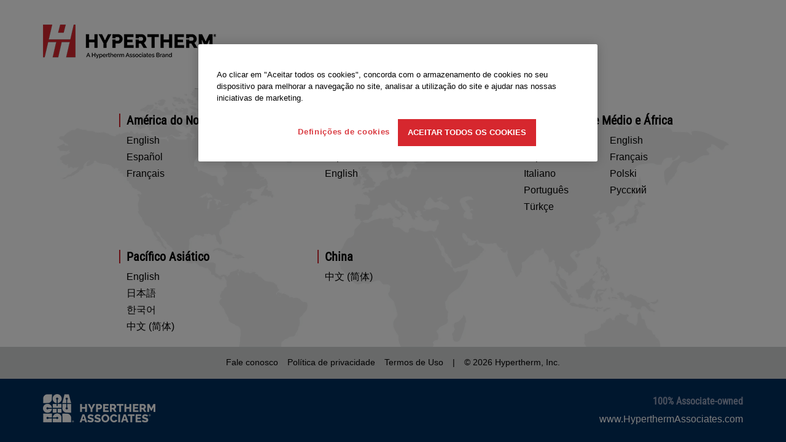

--- FILE ---
content_type: text/html; charset=utf-8
request_url: https://www.hypertherm.com/pt/global-landing-page/?returnUrl=1710__CatalogContent
body_size: 5808
content:


<!DOCTYPE html>
<html lang="pt" class="">
<head>
    <script>
        window.dataLayer = window.dataLayer || [];
        window.dataLayer.push({
        'region': 'NA',
        'language': 'portugu&#xEA;s'
        });
        var currentLanguage = "pt";
        var currentRegion = "NA";
        var wtKey = "f05a9bd227d74ef18a0c17cd60bb185d-9e1d9f26-578f-42e5-83dd-8517f54568c5-7144";
        var wtOrg = "dff295e7-adf1-4221-9ea0-8405bdbfb5df";
    </script>



<script src="/dist/js/initialize-cc.min.js?v=QBkOP-2iYYo7w6snlVq3pVi0LMX5QjHGBSriLdDDGzc"></script>


<style>
    @font-face {
        font-display: swap;
        font-family: 'Roboto Condensed';
        font-style: normal;
        font-weight: 400;
        src: url('/dist/fonts/roboto-condensed-v30-latin-regular.woff2') format('woff2');
    }
</style>
    <script src="/jsl10n/deep-merge.js"></script><script src="/jsl10n/JsResources.Translations"></script>

<!-- Google Tag Manager -->
<script>(function(w,d,s,l,i){w[l]=w[l]||[];w[l].push({'gtm.start':
new Date().getTime(),event:'gtm.js'});var f=d.getElementsByTagName(s)[0],
j=d.createElement(s),dl=l!='dataLayer'?'&l='+l:'';j.async=true;j.src=
'https://www.googletagmanager.com/gtm.js?id='+i+dl+ '&gtm_auth=pfxQH4YlE8ICFolhKviDkA&gtm_preview=env-1&gtm_cookies_win=x';f.parentNode.insertBefore(j,f);
})(window,document,'script','dataLayer','GTM-WKZML4');</script>
<!-- End Google Tag Manager -->
    

<meta http-equiv="Content-Type" content="text/html" charset="utf-8" />
<meta http-equiv="X-UA-Compatible" content="IE=Edge" />
<title>Escolha sua regi&#xE3;o e idioma | Hypertherm</title>


    <link rel="icon" href="/favicon.ico" sizes="any">
    <!-- 32x32 -->
    <link rel="icon" href="/icon.svg" type="image/svg+xml">
    <link rel="apple-touch-icon" href="/apple-touch-icon.png">
    <!-- 180x180 -->
    <link rel="manifest" href="/manifest.webmanifest">
    <meta name="apple-mobile-web-app-title" content="Hypertherm">
    <Meta name="baidu-site-verification" content="kiPfzB1u7G" />
    <meta name="yandex-verification" content="5b5a4315fe3239bb" />
    <meta name="p:domain_verify" content="2fcc486e0b13a9b25efc80427619e3c7" />
    <meta name="facebook-domain-verification" content="fuzs0dec7hl1omgayyp0zo4vye1hzk" />


<meta name="description" content="Por 50 anos, nossa miss&#xE3;o tem sido oferecer aos clientes as melhores solu&#xE7;&#xF5;es de corte industrial do mundo. Escolha sua regi&#xE3;o e idioma.">

<!-- Facebook metadata -->
<meta property="og:title" content="Escolha sua regi&#xE3;o e idioma | Hypertherm" />
<meta property="og:description" content="Por 50 anos, nossa miss&#xE3;o tem sido oferecer aos clientes as melhores solu&#xE7;&#xF5;es de corte industrial do mundo. Escolha sua regi&#xE3;o e idioma." />
<meta property="og:url" content="https://www.hypertherm.com/pt/global-landing-page/?returnUrl=1710__CatalogContent" />

<meta name="viewport" content="width=device-width, initial-scale=1" />

<link rel="search" type="application/opensearchdescription+xml" href="/opensearch.xml" title="Hypertherm Search">

<link rel="canonical" href="https://www.hypertherm.com/pt/global-landing-page/" />


<link rel="alternate" href="https://www.hypertherm.com/global-landing-page/" hreflang="en" />
<link rel="alternate" href="https://www.hypertherm.com/es/global-landing-page/" hreflang="es" />
<link rel="alternate" href="https://www.hypertherm.com/fr/global-landing-page/" hreflang="fr" />
<link rel="alternate" href="https://www.hypertherm.com/pt/global-landing-page/" hreflang="pt" />
<link rel="alternate" href="https://www.hypertherm.com/de/global-landing-page/" hreflang="de" />
<link rel="alternate" href="https://www.hypertherm.com/it/global-landing-page/" hreflang="it" />
<link rel="alternate" href="https://www.hypertherm.com/pl/global-landing-page/" hreflang="pl" />
<link rel="alternate" href="https://www.hypertherm.com/ru/global-landing-page/" hreflang="ru" />
<link rel="alternate" href="https://www.hypertherm.com/zh/global-landing-page/" hreflang="zh" />
<link rel="alternate" href="https://www.hypertherm.com/ko/global-landing-page/" hreflang="ko" />
<link rel="alternate" href="https://www.hypertherm.com/ja/global-landing-page/" hreflang="ja" />
<link rel="alternate" href="https://www.hypertherm.com/tr/global-landing-page/" hreflang="tr" />
 <link rel="alternate" href="https://www.hypertherm.com/global-landing-page/" hreflang="x-default" />


    <script>
!function(T,l,y){var S=T.location,k="script",D="instrumentationKey",C="ingestionendpoint",I="disableExceptionTracking",E="ai.device.",b="toLowerCase",w="crossOrigin",N="POST",e="appInsightsSDK",t=y.name||"appInsights";(y.name||T[e])&&(T[e]=t);var n=T[t]||function(d){var g=!1,f=!1,m={initialize:!0,queue:[],sv:"5",version:2,config:d};function v(e,t){var n={},a="Browser";return n[E+"id"]=a[b](),n[E+"type"]=a,n["ai.operation.name"]=S&&S.pathname||"_unknown_",n["ai.internal.sdkVersion"]="javascript:snippet_"+(m.sv||m.version),{time:function(){var e=new Date;function t(e){var t=""+e;return 1===t.length&&(t="0"+t),t}return e.getUTCFullYear()+"-"+t(1+e.getUTCMonth())+"-"+t(e.getUTCDate())+"T"+t(e.getUTCHours())+":"+t(e.getUTCMinutes())+":"+t(e.getUTCSeconds())+"."+((e.getUTCMilliseconds()/1e3).toFixed(3)+"").slice(2,5)+"Z"}(),iKey:e,name:"Microsoft.ApplicationInsights."+e.replace(/-/g,"")+"."+t,sampleRate:100,tags:n,data:{baseData:{ver:2}}}}var h=d.url||y.src;if(h){function a(e){var t,n,a,i,r,o,s,c,u,p,l;g=!0,m.queue=[],f||(f=!0,t=h,s=function(){var e={},t=d.connectionString;if(t)for(var n=t.split(";"),a=0;a<n.length;a++){var i=n[a].split("=");2===i.length&&(e[i[0][b]()]=i[1])}if(!e[C]){var r=e.endpointsuffix,o=r?e.location:null;e[C]="https://"+(o?o+".":"")+"dc."+(r||"services.visualstudio.com")}return e}(),c=s[D]||d[D]||"",u=s[C],p=u?u+"/v2/track":d.endpointUrl,(l=[]).push((n="SDK LOAD Failure: Failed to load Application Insights SDK script (See stack for details)",a=t,i=p,(o=(r=v(c,"Exception")).data).baseType="ExceptionData",o.baseData.exceptions=[{typeName:"SDKLoadFailed",message:n.replace(/\./g,"-"),hasFullStack:!1,stack:n+"\nSnippet failed to load ["+a+"] -- Telemetry is disabled\nHelp Link: https://go.microsoft.com/fwlink/?linkid=2128109\nHost: "+(S&&S.pathname||"_unknown_")+"\nEndpoint: "+i,parsedStack:[]}],r)),l.push(function(e,t,n,a){var i=v(c,"Message"),r=i.data;r.baseType="MessageData";var o=r.baseData;return o.message='AI (Internal): 99 message:"'+("SDK LOAD Failure: Failed to load Application Insights SDK script (See stack for details) ("+n+")").replace(/\"/g,"")+'"',o.properties={endpoint:a},i}(0,0,t,p)),function(e,t){if(JSON){var n=T.fetch;if(n&&!y.useXhr)n(t,{method:N,body:JSON.stringify(e),mode:"cors"});else if(XMLHttpRequest){var a=new XMLHttpRequest;a.open(N,t),a.setRequestHeader("Content-type","application/json"),a.send(JSON.stringify(e))}}}(l,p))}function i(e,t){f||setTimeout(function(){!t&&m.core||a()},500)}var e=function(){var n=l.createElement(k);n.src=h;var e=y[w];return!e&&""!==e||"undefined"==n[w]||(n[w]=e),n.onload=i,n.onerror=a,n.onreadystatechange=function(e,t){"loaded"!==n.readyState&&"complete"!==n.readyState||i(0,t)},n}();y.ld<0?l.getElementsByTagName("head")[0].appendChild(e):setTimeout(function(){l.getElementsByTagName(k)[0].parentNode.appendChild(e)},y.ld||0)}try{m.cookie=l.cookie}catch(p){}function t(e){for(;e.length;)!function(t){m[t]=function(){var e=arguments;g||m.queue.push(function(){m[t].apply(m,e)})}}(e.pop())}var n="track",r="TrackPage",o="TrackEvent";t([n+"Event",n+"PageView",n+"Exception",n+"Trace",n+"DependencyData",n+"Metric",n+"PageViewPerformance","start"+r,"stop"+r,"start"+o,"stop"+o,"addTelemetryInitializer","setAuthenticatedUserContext","clearAuthenticatedUserContext","flush"]),m.SeverityLevel={Verbose:0,Information:1,Warning:2,Error:3,Critical:4};var s=(d.extensionConfig||{}).ApplicationInsightsAnalytics||{};if(!0!==d[I]&&!0!==s[I]){var c="onerror";t(["_"+c]);var u=T[c];T[c]=function(e,t,n,a,i){var r=u&&u(e,t,n,a,i);return!0!==r&&m["_"+c]({message:e,url:t,lineNumber:n,columnNumber:a,error:i}),r},d.autoExceptionInstrumented=!0}return m}(y.cfg);function a(){y.onInit&&y.onInit(n)}(T[t]=n).queue&&0===n.queue.length?(n.queue.push(a),n.trackPageView({})):a()}(window,document,{src: "https://js.monitor.azure.com/scripts/b/ai.2.gbl.min.js", crossOrigin: "anonymous", cfg: {instrumentationKey:'34e420bb-1e5e-4e4f-8032-ac88a47de762', disableCookiesUsage: false }});
</script>


    
    <script src="/dist/js/head.min.js?v=e_a4mOBNt2MryBpBm8g4hNN5ZNEaCDanOst2VDFTGqw"></script>

    


    <link rel="stylesheet" href="/dist/css/styles-hypertherm.min.css?v=zYaXa8GnzCvKYhG-93jafVY6EefPzYo3HMH5_kGsgeY" />


        <script>
            var productInterestData = {};
        </script>
</head>
<body data-js-enabled="false" class="hypertherm">
<!-- Google Tag Manager (noscript) -->
<noscript><iframe src="https://www.googletagmanager.com/ns.html?id=GTM-WKZML4&gtm_auth=pfxQH4YlE8ICFolhKviDkA&gtm_preview=env-1&gtm_cookies_win=x"
height="0" width="0" style="display:none;visibility:hidden"></iframe></noscript>
<!-- End Google Tag Manager (noscript) -->



    



<main class="content-hypertherm-dotcom">
    



    <style>
        @media (min-width: 767px) {
            body, html, main {
                height: 100%;
                margin: 0;
            }
        }

        .background-image {
            background-image: url("/globalassets/_common/il_mapoffices.jpg");
        }
    </style>

<main id="global-landing-page" class="global-landing-page-content " data-isoptinconfirmationpage="False">
    <div class="container">
        <div class="row logo-row">
            <div class="col-xs-12">
                    <img class="img-responsive" src="/contentassets/58580b981deb45b6b9cf8eb3710d9b67/logo_ht-technology_rgb_282x55.png" width="282" height="55" alt="Hypertherm" />
            </div>
        </div>
    </div>

    <div class="container-fluid background-image">
        <div class="row">
            <div class="col-xs-12">
                <div class="container">
                    <div class="row region-row">
                                <div class="col-lg-4 col-md-4 col-sm-4 col-xs-12">
                                <h4>Am&#xE9;rica do Norte</h4>

                                <div class="language-list">

                                    <div class="language-list__list NA">
                                            <div class="language-selector__wrapper" data-language-selector>
                                                <a href="/" class="language-selector__language-text">English</a>
                                            </div>
                                            <div class="language-selector__wrapper" data-language-selector>
                                                <a href="/es/" class="language-selector__language-text">Espa&#xF1;ol</a>
                                            </div>
                                            <div class="language-selector__wrapper" data-language-selector>
                                                <a href="/fr/" class="language-selector__language-text">Fran&#xE7;ais</a>
                                            </div>
                                    </div>
                                </div>

                            </div>
                                <div class="col-lg-4 col-md-4 col-sm-4 col-xs-12">
                                <h4>Am&#xE9;rica do Sul</h4>

                                <div class="language-list">

                                    <div class="language-list__list SA">
                                            <div class="language-selector__wrapper" data-language-selector>
                                                <a href="/pt/" class="language-selector__language-text">Portugu&#xEA;s</a>
                                            </div>
                                            <div class="language-selector__wrapper" data-language-selector>
                                                <a href="/es/" class="language-selector__language-text">Espa&#xF1;ol</a>
                                            </div>
                                            <div class="language-selector__wrapper" data-language-selector>
                                                <a href="/" class="language-selector__language-text">English</a>
                                            </div>
                                    </div>
                                </div>

                            </div>
                                <div class="col-lg-4 col-md-4 col-sm-4 col-xs-12">
                                <h4>Europa, Oriente M&#xE9;dio e &#xC1;frica</h4>

                                <div class="language-list">

                                    <div class="language-list__list EMEA">
                                            <div class="language-selector__wrapper" data-language-selector>
                                                <a href="/de/" class="language-selector__language-text">Deutsch</a>
                                            </div>
                                            <div class="language-selector__wrapper" data-language-selector>
                                                <a href="/" class="language-selector__language-text">English</a>
                                            </div>
                                            <div class="language-selector__wrapper" data-language-selector>
                                                <a href="/es/" class="language-selector__language-text">Espa&#xF1;ol</a>
                                            </div>
                                            <div class="language-selector__wrapper" data-language-selector>
                                                <a href="/fr/" class="language-selector__language-text">Fran&#xE7;ais</a>
                                            </div>
                                            <div class="language-selector__wrapper" data-language-selector>
                                                <a href="/it/" class="language-selector__language-text">Italiano</a>
                                            </div>
                                            <div class="language-selector__wrapper" data-language-selector>
                                                <a href="/pl/" class="language-selector__language-text">Polski</a>
                                            </div>
                                            <div class="language-selector__wrapper" data-language-selector>
                                                <a href="/pt/" class="language-selector__language-text">Portugu&#xEA;s</a>
                                            </div>
                                            <div class="language-selector__wrapper" data-language-selector>
                                                <a href="/ru/" class="language-selector__language-text">&#x420;&#x443;&#x441;&#x441;&#x43A;&#x438;&#x439;</a>
                                            </div>
                                            <div class="language-selector__wrapper" data-language-selector>
                                                <a href="/tr/" class="language-selector__language-text">T&#xFC;rk&#xE7;e</a>
                                            </div>
                                    </div>
                                </div>

                            </div>
                                <div class="break"></div> <!-- This will force a new line -->
                                <div class="col-lg-4 col-md-4 col-sm-4 col-xs-12">
                                <h4>Pac&#xED;fico Asi&#xE1;tico</h4>

                                <div class="language-list">

                                    <div class="language-list__list AP">
                                            <div class="language-selector__wrapper" data-language-selector>
                                                <a href="/" class="language-selector__language-text">English</a>
                                            </div>
                                            <div class="language-selector__wrapper" data-language-selector>
                                                <a href="/ja/" class="language-selector__language-text">&#x65E5;&#x672C;&#x8A9E;</a>
                                            </div>
                                            <div class="language-selector__wrapper" data-language-selector>
                                                <a href="/ko/" class="language-selector__language-text">&#xD55C;&#xAD6D;&#xC5B4;</a>
                                            </div>
                                            <div class="language-selector__wrapper" data-language-selector>
                                                <a href="/zh/" class="language-selector__language-text">&#x4E2D;&#x6587; (&#x7B80;&#x4F53;)</a>
                                            </div>
                                    </div>
                                </div>

                            </div>
                                <div class="col-lg-4 col-md-4 col-sm-4 col-xs-12">
                                <h4>China</h4>

                                <div class="language-list">

                                    <div class="language-list__list China">
                                            <div class="language-selector__wrapper" data-language-selector>
                                                <a href="/zh/" class="language-selector__language-text">&#x4E2D;&#x6587; (&#x7B80;&#x4F53;)</a>
                                            </div>
                                    </div>
                                </div>

                            </div>
                    </div>
                </div>
            </div>
        </div>
    </div>
</main>

<footer class="global-landing-page-footer">
    <div class="container-fluid">
        <div class="row">
            <div class="col-xs-12">
                <div class="container footer-links">
                    <div class="row">
                        <div class="col-xs-12 footer-links-items">
                                <ul>
                                        <li><a href="/pt/contact-us/">Fale conosco</a></li>
                                        <li><a href="/pt/policies/privacy/">Pol&#xED;tica de privacidade</a></li>
                                        <li><a href="/pt/policies/terms-of-use/">Termos de Uso</a></li>

                                        <li class="hidden-xs">|</li>
                                        <li class="hidden-xs">&copy; 2026 Hypertherm, Inc.</li>
                                </ul>
                        </div>

                        <div class="col-lg-4 col-md-4 col-sm-12 col-xs-12 footer-social">

                                <div class="visible-xs">&copy; 2026 Hypertherm, Inc.</div>
                        </div>
                    </div>
                </div>
            </div>
        </div>
    </div>


<!-- HA footer -->
<div class="ha-brand-footer">
    <div class="container">
        <div class="row">
            <div class="col-lg-4 col-md-4 col-sm-6 col-xs-12 ha-brand-footer-left">
                        <a href="https://www.hyperthermassociates.com/pt/">
                            <img class="header-logo" alt="Hypertherm Associates" src="/globalassets/_common/logos/logo_ht-associates_reg_white.png"/>
                        </a>
            </div>

            <div class="col-lg-8 col-md-8 col-sm-6 col-xs-12 ha-brand-footer-right">
                <p class="associate-owned">100% Associate-owned</p>

                    <ul>
                            <li>
                                <a href="https://www.hyperthermassociates.com/pt/" title="www.HyperthermAssociates.com" alt="www.HyperthermAssociates.com">
                                    www.HyperthermAssociates.com
                                </a>
                            </li>
                    </ul>
            </div>
        </div>
    </div>
</div></footer>
</main>



    <script defer="defer" src="/Util/Find/epi-util/find.js"></script>
<script>
document.addEventListener('DOMContentLoaded',function(){if(typeof FindApi === 'function'){var api = new FindApi();api.setApplicationUrl('/');api.setServiceApiBaseUrl('/find_v2/');api.processEventFromCurrentUri();api.bindWindowEvents();api.bindAClickEvent();api.sendBufferedEvents();}})
</script>


    
    <script src="/dist/js/main.min.js?v=6JBfjur7D5Ki3LlK3q1MJc4ipLXofkl1ld4Ew4jtRhM"></script>
    <script src="/dist/js/initialize.min.js?v=J6wY3_TlhmhqSwDlIBs5MtOSY0Ha7FfGS9MIXtyPiu8"></script>

    


            <script>
                var currentAudienceGroups = {"e87030f9-dc52-46fb-b960-254c5174e255":"North America","5b5fc9b5-fe42-43e5-8323-53c794c134a2":"Americas","21efa510-bf61-45e6-a957-ae4321c5fd73":"Not Available"}
            </script>

    <script>(function () { var s = document.createElement('script'); var h = document.querySelector('head') || document.body; s.src = 'https://acsbapp.com/apps/app/dist/js/app.js'; s.async = true; s.onload = function () { acsbJS.init({ statementLink: '', footerHtml: '', hideMobile: false, hideTrigger: false, disableBgProcess: false, language: 'en', position: 'right', leadColor: '#002f5d', triggerColor: '#002f5d', triggerRadius: '50%', triggerPositionX: 'right', triggerPositionY: 'bottom', triggerIcon: 'people', triggerSize: 'medium', triggerOffsetX: 20, triggerOffsetY: 20, mobile: { triggerSize: 'small', triggerPositionX: 'right', triggerPositionY: 'bottom', triggerOffsetX: 10, triggerOffsetY: 10, triggerRadius: '50%' } }); }; h.appendChild(s); })();</script>

    <style> #epi-quickNavigator .epi-quickNavigator-dropdown ul li a { font-size: 1.2rem !important; } </style>
</body>
</html>

--- FILE ---
content_type: application/javascript
request_url: https://www.hypertherm.com/jsl10n/JsResources.Translations
body_size: 151
content:
window.jsl10n = jsResourceHandler.deepmerge(window.jsl10n || {}, {"JsResources":{"Translations":{"Common":{"GetDirections":"Get directions","EnterValidEmailAddress":"Enter a valid email address","EnterValidNumber":"Enter a valid number","Prev":"Prev","SelectAtLeastOneOption":"Select at least one option","FailedCaptchaValidation":"Failed captcha validation","ReadLess":"Read less","ErrorHasOccurred":"An error has occurred.","ReadMore":"Read more","Next":"Next","SelectCountry":"Select country","ThisFieldRequired":"This field is required","NoCountrySelected":"No country selected","EnterValidPhoneNumber":"Enter a valid phone number"}}}})